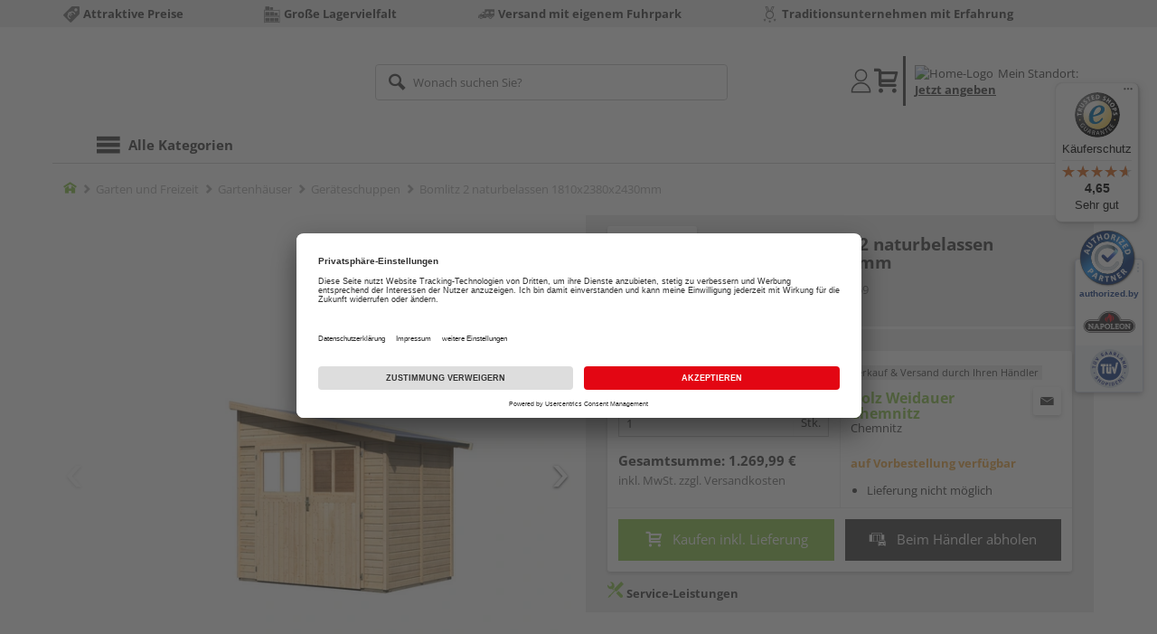

--- FILE ---
content_type: text/javascript
request_url: https://widgets.trustedshops.com/js/X17207C626414227FF5A7D2931ABEDBA3.js
body_size: 1406
content:
((e,t)=>{const a={shopInfo:{tsId:"X17207C626414227FF5A7D2931ABEDBA3",name:"holzweidauer.shop",url:"www.holzweidauer.shop",language:"de",targetMarket:"DEU",ratingVariant:"WIDGET",eTrustedIds:{accountId:"acc-f56adaaa-9cca-44a7-973c-68a58584adfe",channelId:"chl-4945dd0f-c6f5-498e-a518-1992947dbdd9"},buyerProtection:{certificateType:"CLASSIC",certificateState:"PRODUCTION",mainProtectionCurrency:"EUR",classicProtectionAmount:100,maxProtectionDuration:30,plusProtectionAmount:2e4,basicProtectionAmount:100,firstCertified:"2021-06-23 15:21:15"},reviewSystem:{rating:{averageRating:4.65,averageRatingCount:40,overallRatingCount:74,distribution:{oneStar:3,twoStars:0,threeStars:0,fourStars:2,fiveStars:35}},reviews:[{average:5,buyerStatement:"Super Service, Top Beratung! \n\nweiter so!",rawChangeDate:"2025-12-15T08:29:36.000Z",changeDate:"15.12.2025",transactionDate:"8.12.2025"},{average:5,buyerStatement:"Schnelle Lieferung, Ware wie beschrieben - alles bestens",rawChangeDate:"2025-09-19T11:19:31.000Z",changeDate:"19.9.2025"},{average:5,buyerStatement:"Lieferzeit, Preis, Kommunikation, Freundlichkeit des Fahrers sind top",rawChangeDate:"2025-07-24T09:06:26.000Z",changeDate:"24.7.2025"}]},features:["SHOP_CONSUMER_MEMBERSHIP","GUARANTEE_RECOG_CLASSIC_INTEGRATION","REVIEWS_AUTO_COLLECTION","DISABLE_REVIEWREQUEST_SENDING","MARS_EVENTS","MARS_REVIEWS","MARS_PUBLIC_QUESTIONNAIRE","MARS_QUESTIONNAIRE"],consentManagementType:"OFF",urls:{profileUrl:"https://www.trustedshops.de/bewertung/info_X17207C626414227FF5A7D2931ABEDBA3.html",profileUrlLegalSection:"https://www.trustedshops.de/bewertung/info_X17207C626414227FF5A7D2931ABEDBA3.html#legal-info",reviewLegalUrl:"https://help.etrusted.com/hc/de/articles/23970864566162"},contractStartDate:"2021-06-17 00:00:00",shopkeeper:{name:"Gebr. Weidauer GmbH",street:"Oberfrohnaer Straße 59-61",country:"DE",city:"Chemnitz",zip:"09117"},displayVariant:"full",variant:"full",twoLetterCountryCode:"DE"},"process.env":{STAGE:"prod"},externalConfig:{trustbadgeScriptUrl:"https://widgets.trustedshops.com/assets/trustbadge.js",cdnDomain:"widgets.trustedshops.com"},elementIdSuffix:"-98e3dadd90eb493088abdc5597a70810",buildTimestamp:"2026-01-21T05:35:35.432Z",buildStage:"prod"},r=a=>{const{trustbadgeScriptUrl:r}=a.externalConfig;let n=t.querySelector(`script[src="${r}"]`);n&&t.body.removeChild(n),n=t.createElement("script"),n.src=r,n.charset="utf-8",n.setAttribute("data-type","trustbadge-business-logic"),n.onerror=()=>{throw new Error(`The Trustbadge script could not be loaded from ${r}. Have you maybe selected an invalid TSID?`)},n.onload=()=>{e.trustbadge?.load(a)},t.body.appendChild(n)};"complete"===t.readyState?r(a):e.addEventListener("load",(()=>{r(a)}))})(window,document);